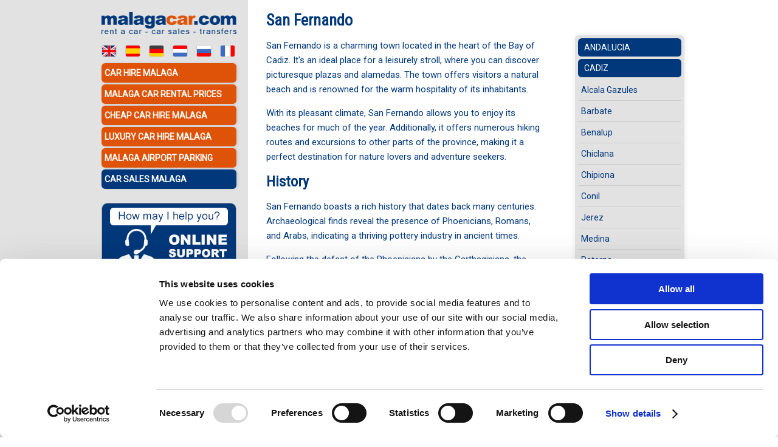

--- FILE ---
content_type: text/html; charset=UTF-8
request_url: https://www.malagacar.com/information/cadiz/san_fernando.htm
body_size: 6718
content:
<!DOCTYPE html>
<html lang="en"><!-- InstanceBegin template="/Templates/en.dwt" codeOutsideHTMLIsLocked="false" -->
<head>
<!-- InstanceBeginEditable name="doctitle" -->
<title>Discover San Fernando, Cadiz: Your Complete Guide</title>
<meta name="description" content="Enjoy the pleasant climate and beautiful beaches of San Fernando, Cadiz. Find out more about attractions and how to get there.">
<link rel="canonical" href="https://www.malagacar.com/information/cadiz/san_fernando.htm">
<link rel="alternate" hreflang="en" href="https://www.malagacar.com/information/cadiz/san_fernando.htm">
<link rel="alternate" hreflang="es" href="https://www.malagacar.com/sp/informacion/cadiz/san_fernando.htm">
<!-- InstanceEndEditable -->
<meta charset="utf-8">
<link rel="stylesheet" href="/images/stylesheet_new_2015.css">
<link rel="stylesheet" href="/css/main-1.0.css">
<link rel="stylesheet" href="/css/mobile-menus-1.0.css">
<!-- InstanceBeginEditable name="head" --><!-- InstanceEndEditable -->
<!-- Google Tag Manager -->
<script>(function(w,d,s,l,i){w[l]=w[l]||[];w[l].push({'gtm.start':
new Date().getTime(),event:'gtm.js'});var f=d.getElementsByTagName(s)[0],
j=d.createElement(s),dl=l!='dataLayer'?'&l='+l:'';j.async=true;j.src=
'https://www.googletagmanager.com/gtm.js?id='+i+dl;f.parentNode.insertBefore(j,f);
})(window,document,'script','dataLayer','GTM-MKXMP95');</script>
<!-- End Google Tag Manager -->
<script src="/js/respond.src.js"></script>
<script src="/js/jquery.tools.min.js"></script>
<meta name="viewport" content="width=device-width, initial-scale=1">
</head>
<body>
<!-- Google Tag Manager (noscript) -->
<noscript><iframe src="https://www.googletagmanager.com/ns.html?id=GTM-MKXMP95"
height="0" width="0" style="display:none;visibility:hidden"></iframe></noscript>
<!-- End Google Tag Manager (noscript) -->
<div id="menu-mobile">
	<div class="mm-container">
		<div class="mobile-menu">
			<div id="hamburger-cont" class="responsive-container">
				<img id="hamburger" src="/images/hamburger-menu-icon.png" alt="Menu">
			</div>
		</div>
		<div class="logo"><a href="/">
			<img src="/images/logo-malagacar-movil.png" alt="MalagaCar.com"></a>
		</div>
		<div id="login-container">			
			
			<div id="loginLink">
				<a href="/menu/"><img loading="auto" src="/images/login.png" alt="Log-in"></a>
			</div>
		</div>
	</div>
</div>
<div id="menu-mobile-items" class="ocultarmenu">
	<div class="menu-container">
		<a href="/" class="menu-item"><img src="/images/home-icon.png"><span>Home</span></a>
		<a href="/uk/car-hire/quote.php" class="menu-item"><img src="/images/booking-icon.png"><span>Quote</span></a>
		<a id="current-flag" class="menu-item"><img src="/images/language-icon.png"><span>Language</span></a>
				<div id="mmf-items">
					<div class="menu-container-lang">
						<a href="/"><img loading="auto" src="/images/en-btn.png" alt="En"></a>
						<a href="/sp/indexsp.html" class="flag-active"><img src="/images/es-btn.png" alt="Es"></a>
						<a href="/dk/" class="flag-active"><img loading="auto" src="/images/de-btn.png" alt="De"></a>
						<a href="/nl/" class="flag-active"><img loading="auto" src="/images/nl-btn.png" alt="Nl"></a>
						<a href="/ru/" class="flag-active"><img loading="auto" src="/images/ru-btn.png" alt="Русский"></a>
						<a href="/fr/" class="flag-active"><img loading="auto" src="/images/fr-btn.png" alt="Fr"></a>
					</div>
				</div>
		<a href="/uk/contact-car-hire-malaga-uk.html" class="menu-item"><img loading="auto" src="/images/online-support-icon.png"><span>Online<br>Support</span></a>
		<!--<a href="https://api.whatsapp.com/send?phone=34952176225" class="menu-item whatsapp" target="_blank"><img src="/images/whatsapp-green-icon.png"><span>WhatsApp</span></a>-->
		<a href="/information/malaga-airport-parking.html" class="menu-item"><img loading="auto" src="/images/parking-icon.png"><span>Parking</span></a>
		<a href="https://www.malagacarocasion.com/" target="_blank" rel="sponsored" class="menu-item"><img loading="auto" src="/images/ocasion-icon.png"><span>Car Sales</span></a>
	</div>
</div><div id="cajaprincipal">
  <div id="cuerpo"><br>
		<div id="left_col">
					<!-- InstanceBeginEditable name="body" -->
             <h1>San Fernando</h1>
<p>San Fernando is a charming town located in the heart of the Bay of Cadiz. It's an ideal place for a leisurely stroll, where you can discover picturesque plazas and alamedas. The town offers visitors a natural beach and is renowned for the warm hospitality of its inhabitants.</p>
<p>With its pleasant climate, San Fernando allows you to enjoy its beaches for much of the year. Additionally, it offers numerous hiking routes and excursions to other parts of the province, making it a perfect destination for nature lovers and adventure seekers.</p>

<h2>History</h2>
<p>San Fernando boasts a rich history that dates back many centuries. Archaeological finds reveal the presence of Phoenicians, Romans, and Arabs, indicating a thriving pottery industry in ancient times.</p>
<p>Following the defeat of the Phoenicians by the Carthaginians, the town saw the arrival of the Romans, followed by barbarian invasions, and later, the Muslims and Christians. The Christians conquered the Bay of Cadiz and San Fernando in the mid-13th century.</p>
<p>One of San Fernando's most notable historical achievements is being the birthplace of the world's first submarine, created by Isaac Peral. This innovative invention marked a significant milestone in naval history.</p>
<p>Today, San Fernando is a modern town with many monuments and historical sites to visit. From its ancient roots to its contemporary charm, San Fernando offers a fascinating journey through time for all who visit.</p>

         <h2>Things to Do</h2>

<p>Very close to San Fernando, on the island of Sancti Petri, the Phoenicians built a temple after its colonization. According to legend, it was constructed on top of holy relics and the remains of the hero Hercules. In this temple, Julius Caesar dreamt of dominating the known world, and it was also the place from where Hannibal set out to conquer Rome.</p>
<p>The Arabs destroyed the temple in their pursuit of the fantastic treasures spoken of in legends but found nothing. Later, Christians built the Sancti Petri Castle in 1717 to control the entry of ships, and you can visit it today.</p>

<ul>
  <li><strong>Phoenician Kilns</strong>: Of Phoenician and Carthaginian origin, these ovens were used to make pottery works and date back to the third century BC. (<a href="https://maps.app.goo.gl/Q2BdAgsnykDL3J5A8" target="_blank" rel="noopener">map</a>)</li>
  <li><strong>Zuazo Bridge</strong>: Originally of Roman origin, the present structure dates from the late Middle Ages. (<a href="https://maps.app.goo.gl/2atJq2VHJkUt5GXj7" target="_blank" rel="noopener">map</a>)</li>
  <li><strong>Municipal Historical Museum</strong>: This museum displays artifacts found in San Fernando that tell the history of the place. (<a href="https://maps.app.goo.gl/Uu2GiHyZvWu3u2ok9" target="_blank" rel="noopener">map</a>)</li>
  <li><strong>Naval Museum</strong>: Showcasing remains, models, and other objects from the old Spanish navy. (<a href="https://maps.app.goo.gl/m1KeoZ3dEXye3icz5" target="_blank" rel="noopener">map</a>)</li>
</ul>
<h3>Natural Environment</h3>

<p>San Fernando is blessed with a rich natural environment that offers a variety of outdoor activities and scenic landscapes. Here are some of the key natural attractions you can explore:</p>

<ul>
  <li><strong>Bahía de Cádiz Natural Park</strong>: This extensive natural park is one of the main wetlands in southern Europe. It features a labyrinth of dunes, tributaries, marshes, and beaches, making it a haven for birdwatchers and nature enthusiasts. The park is home to a diverse ecosystem and offers several trails for hiking and birdwatching. (<a href="https://maps.app.goo.gl/YLuAz71RvqfDxJZ1A" target="_blank" rel="noopener">map</a>)</li>
  <li><strong>Salt Marshes</strong>: The salt marshes are a defining feature of San Fernando's landscape. These wetlands are crucial for the conservation of numerous species of water birds and offer a unique opportunity to observe the natural beauty of the area. The salt marshes have been a symbol of the local way of life for centuries. (<a href="https://maps.app.goo.gl/tXGqW5HtnMBDboJp8" target="_blank" rel="noopener">map</a>)</li>
  <li><strong>Velo Trail</strong>: Part of the Eurovelo 8 route, this pedestrian and cyclist path connects San Fernando with Chiclana de la Frontera. The trail runs through the heart of the Bahía de Cádiz Natural Park, offering stunning views of the marshes and estuaries. It's an ideal route for both walking and cycling enthusiasts. (<a href="https://maps.app.goo.gl/fuzSaSYDhh3YxsjL6" target="_blank" rel="noopener">map</a>)</li>
  <li><strong>Carrascón Trail</strong>: This scenic trail runs along the Caño del Carrascón and connects the Zaporito area with the Gallineras marina. The path is perfect for birdwatching, as it passes through several disused salt pans where you can spot a variety of bird species. The trail also features rest areas and exercise spots. (<a href="https://maps.app.goo.gl/43vknmRqMyvmJ8gu8" target="_blank" rel="noopener">map</a>)</li>
  <li><strong>Camposoto Beach</strong>: This natural beach stretches for almost 3 kilometres and is a popular spot for both locals and tourists. It offers beautiful views and a relaxing atmosphere, making it perfect for a day out in nature. (<a href="https://maps.app.goo.gl/zjq4VStnrD4zWHsq6" target="_blank" rel="noopener">map</a>)</li>
</ul>




           <h3>Culture, Festivals, and Gastronomy in San Fernando</h3>

<p>Depending on the date you choose to visit this charming town in Cadiz, you'll find a variety of typical celebrations that might pique your interest.</p>

<p><strong>Night of San Juan</strong><br>
This celebration marks the arrival of summer and is held in the Caseria de Ossio neighbourhood. The event features small stalls and booths, creating a festive atmosphere where locals and visitors alike can enjoy the festivities.</p>

<p><strong>Celebration of Tosantos</strong><br>
Held on the last Friday of October, this unique festival takes place in the food market. During Tosantos, traders adorn their stalls with creative and humorous displays, making it a delightful experience for all who attend.</p>

<p>San Fernando is also known for its delicious local cuisine. Among the typical dishes, you can find specialties such as:</p>

<ul>
  <li><strong>Bienmesabe</strong>: A marinated and fried fish dish that is a local favourite.</li>
  <li><strong>Shrimp Fritters</strong>: Crispy and savoury fritters made with fresh shrimp, perfect as a tapa.</li>
  <li><strong>Noodles with Mackerel</strong>: A comforting dish featuring noodles and mackerel, cooked in a flavourful broth.</li>
  <li><strong>Salted Dorada Fish</strong>: A traditional dish where the fish is salted and cooked to perfection, offering a unique taste of the region.</li>
</ul>

<p>Whether you're exploring the vibrant festivals or indulging in the local gastronomy, San Fernando offers a rich cultural experience that will leave a lasting impression.</p>

         <h2>How to Get to San Fernando</h2>

<p>To get to San Fernando from Malaga, you have several options. One scenic route is driving along the coast of Cadiz, passing through Tarifa and Algeciras. Alternatively, you can take the shorter route across the Natural Park of Alcornocales, or you can choose to border the park to the north.</p>

<p>If you need a car with GPS for your journey, check our <a href="/uk/car-hire/quote.php">car hire prices in Malaga</a>. Alternatively, you can consult the <a href="/information/malaga-airport-transfers.html">prices for a taxi to San Fernando</a> on our website.</p>

<p>In the map below, you will see the chosen route in detail:</p>


<iframe src="https://www.google.com/maps/embed?pb=!1m28!1m12!1m3!1d820826.5950209372!2d-5.887029507577085!3d36.52145585259439!2m3!1f0!2f0!3f0!3m2!1i1024!2i768!4f13.1!4m13!3e0!4m5!1s0xd72fa211a9c47d1%3A0x5b9e91eee3e04b3a!2sMalagaCar.com%20%7C%20Car%20Hire%20Malaga%20Airport%2C%20Avenida%20del%20Comandante%20Garc%C3%ADa%20Morato%2C%20M%C3%A1laga!3m2!1d36.673198!2d-4.482913!4m5!1s0xd0dcd24afe80747%3A0xeaa0fa57425c3a0a!2sSan%20Fernando!3m2!1d36.471864599999996!2d-6.1965948!5e0!3m2!1ses!2ses!4v1663844016012!5m2!1ses!2ses" width="600" height="450" style="border:0;" allowfullscreen="" loading="lazy" referrerpolicy="no-referrer-when-downgrade"></iframe>
                  <!-- InstanceEndEditable -->
		</div>
		<div id="right_col">
			<!-- InstanceBeginEditable name="menu" --><!-- #BeginLibraryItem "/Library/cadiz_en.lbi" --><ul class="side">
	<li class="main"><a href="/andalucia.html" class="navlink">Andalucia</a></li>
	<li class="main"><a href="/information/cadiz/" class="navlink">Cadiz</a></li>
					<li><a href="/information/cadiz/alcala_de_los_gazules.htm" class="navlink">Alcala Gazules</a></li>
					<li><a href="/information/cadiz/barbate.htm" class="navlink">Barbate</a></li>
					<li><a href="/information/cadiz/benalup-casas_viejas.htm" class="navlink">Benalup</a></li>
					<li><a href="/information/cadiz/chiclana_de_la_frontera.htm" class="navlink">Chiclana</a></li>
					<li><a href="/information/cadiz/chipiona.htm" class="navlink">Chipiona</a></li>
					<li><a href="/information/cadiz/conil_de_la_frontera.htm" class="navlink">Conil</a></li> 
					<li><a href="/information/cadiz/jerez_de_la_frontera.htm" class="navlink">Jerez</a></li>
					<li><a href="/information/cadiz/medina_sidonia.htm" class="navlink">Medina</a></li>
					<li><a href="/information/cadiz/paterna_de_rivera.htm" class="navlink">Paterna</a></li>
					<li><a href="/information/cadiz/puerto_real.htm" class="navlink">Puerto Real</a></li>
					<li><a href="/information/cadiz/puerto_de_santa_maria.htm" class="navlink">Puerto de Santa Maria</a></li>
					<li><a href="/information/cadiz/rota.htm" class="navlink">Rota</a></li>
					<li><a href="/information/cadiz/san_fernando.htm" class="navlink">San Fernando</a></li>
					<li><a href="/information/cadiz/sanlucar_de_barrameda.htm" class="navlink">Sanlucar</a></li>
					<li><a href="/information/cadiz/san_roque.htm" class="navlink">San Roque</a></li>
					<li><a href="/information/cadiz/tarifa.htm" class="navlink">Tarifa</a></li>
					<li><a href="/information/cadiz/ubrique.htm" class="navlink">Ubrique</a></li>
					<li><a href="/information/cadiz/vejer_de_la_frontera.htm" class="navlink">Vejer</a></li>
			<li><strong><br /> 
				May be of interest:</strong></li>
			<li class="main"><a href="/information/cadiz/jerez_airport.asp" class="navlink">Jerez Airport</a></li>
			<li class="main"><a href="/information/cadiz/campo_de_gibraltar.htm" class="navlink">Campo de Gibraltar</a></li>
			<li class="main"><a href="/information/cadiz/cadiz_city.htm" class="navlink">Cadiz city</a></li>
			<li class="main"><a href="/information/cadiz/cadiz_greenway_route.asp" class="navlink">Green Ways</a></li>
			<li class="main"><a href="/information/cadiz/white_villages.htm" class="navlink">White Villages</a></li>
			<li class="main"><a href="/information/cadiz/costa_ballena.asp" class="navlink">Costa Ballena</a></li>
			<li class="main"><a href="/information/cadiz/costa_de_la_luz.htm" class="navlink">Costa de la Luz</a></li>	
</ul>
<!-- #EndLibraryItem --><!-- InstanceEndEditable -->
	  </div>
	  <br clear="all">
	  <div class="topguiabottom">
		  <!-- InstanceBeginEditable name="linkback" -->back to: <a href="/">car hire malaga</a><!-- InstanceEndEditable -->
	  </div>
	  <br clear="all">
		<p class="guideheader"><a href="/nl/informatie/malaga/">M&aacute;laga</a></p>
		<ul class="ulguia">
			<li><a href="/information/malaga_airport_information.html" class="navlink">Malaga Airport</a></li>
			<li><a href="/car-hire/malaga-port.php" class="navlink">Malaga Port</a></li>
			<li><a href="/car-hire/malaga-train-station.php" class="navlink">Train station</a></li>
			<li><a href="/information/malaga_calendar.htm" class="navlink">Calendar</a></li>
			<li><a href="/information/malaga_monuments.htm" class="navlink">Monuments</a></li>
			<li><a href="/information/malaga_beaches.htm" class="navlink">Beaches</a></li>
			<li><a href="/maps/map-of-spain.htm" class="navlink">Spain Maps</a></li>
		    <li><a href="/andalucia.html" class="navlink">Southern Spain</a></li>
			<li><a href="/information/andalusia/andalucia_airports.asp" class="navlink">Airports in Spain</a></li>
		</ul>
	<br class="clearall">
<div class="social"><div class="social-header">Follow us on:</div><span class="social-facebook" onClick="window.open('https://www.facebook.com/malagacar');"></span> <span class="social-instagram" onClick="window.open('https://www.instagram.com/malagacar/');"></span> <span class="social-twitter" onClick="window.open('https://x.com/MalagaCarCom');"></span> <span class="social-youtube" onClick="window.open('https://www.youtube.com/channel/UCtWm_xvIRcRM6qcJ2-EDcFw');"></span> <span class="social-blog" onClick="window.open('/blog/');"></span></div>
<div class="linksabajo"><a href="/mapsite.htm">Site map</a> | <span class="replacelink" onClick="location.href='/legal-advisory.html'; return false;">Legal warning</span> | <span class="replacelink" onClick="location.href='/privacy.html'; return false;">Privacy policy</span> | <span class="replacelink" onClick="location.href='/cookies.html'; return false;">Cookies</span> | <span class="replacelink" onClick="location.href='/affiliates.php'; return false;">Affiliate Program</span> | <span class="replacelink" onClick="location.href='/uk/work-with-us.php'; return false;">Work with us</span><br>Address: Avenida del Comandante Garc&iacute;a Morato, 34, 29004 M&aacute;laga, Spain.<br><!--Tel: +34 952 17 60 30. Email: info@malagacar.com.<br>-->All content &copy; 2026 malagacar.com - Bardon y Rufo 67 S.L.</div>	</div>
	<div id="botonera">
	<a href="/"><img class="logo-malagacar" src="/images/logo_malagacar.png" alt="MalagaCar.com"></a><br>
	<a href="/" title="Car hire Malaga" class="flag flag-first"><img src="/images/en-btn.png" alt="English"></a><a href="/sp/indexsp.html" title="Alquiler de coches en Malaga" class="flag"><img src="/images/es-btn.png" alt="Español"></a><a href="/dk/" title="Autovermietung Malaga Flughafen" class="flag"><img src="/images/de-btn.png" alt="Deutsch"></a><a href="/nl/" title="Malaga Car autoverhuur" class="flag"><img src="/images/nl-btn.png" alt="Nederlands"></a><a href="/ru/" title="Аренда машин Малага" class="flag"><img src="/images/ru-btn.png" alt="Русский"></a><a href="/fr/" title="Malaga Location de voitures" class="flag"><img src="/images/fr-btn.png" alt="Français"></a>
	<div class="menu">
		<ul class="commonsprite-menu_mid">
			<li class="commonsprite-menu_top"><a href="/">Car hire Malaga</a></li>
			<li><a href="/uk/car/car-hire-malaga-airport-rates.html">Malaga car rental prices</a></li>
			<li><a href="/uk/car-hire/quote.php">Cheap car hire Malaga</a></li>
			<li><a href="/uk/lux/luxury-car-rental-malaga-uk.html">Luxury car hire Malaga</a></li>
			<li><a href="/information/malaga-airport-parking.html">Malaga Airport Parking</a></li>
			<li class="commonsprite-menu_bot"><a href="https://www.malagacarocasion.com/" target="_blank" rel="sponsored">Car sales Malaga</a></li>
		</ul>
	</div>
	<div class="help"><a href="/uk/contact-car-hire-malaga-uk.html"><img loading="auto" src="/images/online-support-en.png" alt="Online Support"></a></div>
	<!--<div class="help"><a href="https://api.whatsapp.com/send?phone=34952176225" target="_blank" rel="nofollow"><img src="/images/whatsapp-en.gif" alt="Help and Support"></a></div>
	<div class="help"><img src="/images/help-en.gif" alt="Help and Support"></div>-->
	<div class="help"><img loading="auto" src="/images/247.gif" alt="24 hour services"></div>
	<!--<div class="help"><a href="https://www.malagacar.com/blog/news/electric-scooters-hire-malaga/"><img loading="auto" src="/images/electricscooter-en.jpg" alt="Add an Electric Scooter to your Booking!"></a></div>-->
	<p class="credint-cards"><strong>Credit cards accepted</strong><br><br><span class="commonsprite-cc_4b"></span> <span class="commonsprite-cc_visa"></span> <span class="commonsprite-cc_mastercard"></span></p>
</div>	</div>
<script src="/js/jquery-ui.min.js"></script>
<script src="/js/menu-mobile-1.0.js"></script>
</body>
<!-- InstanceEnd --></html>

--- FILE ---
content_type: text/css
request_url: https://www.malagacar.com/images/stylesheet_new_2015.css
body_size: 6761
content:
@import url('https://fonts.googleapis.com/css?family=Roboto|Roboto+Condensed&display=swap');

body {
	/*margin: 0;*/
	color: #00387b;
	/*background-color: #FFF;*/
	font-family: 'Roboto', sans-serif;
	/*background: url(/images/backnew_malaga1px.jpg) left repeat-y;*/
    font-size: 15px;
}
#cajaprincipal {
	/*width: 700px;*/
	text-align: left;
	height: 100%;
	min-height: 100%;
	
	/*diseño centrado 2021*/
	margin-top: 0;
}
#botonera {
	/*diseño centrado 2021*/
	/*position: absolute;*/
	top: 0px;
	left: 5px;
	width: 256px;
	padding-top: 20px;
	overflow: hidden;
	background: transparent;
}
.logo-malagacar {
	margin-left: 12px;
	/*margin-bottom: 20px;*/
	border: 0px;
	display: block;
	max-width: 222px;
}
#cuerpo {
	background: #FFF;
	/*position: absolute;*/
	top: 0px;
	left: 256px;
	padding-left: 15px;
	width: 700px;
	overflow: visible;
	text-align: center;
	
	/*diseño centrado 2021*/
	float: right;
}
#miniguia {
	width: 100%;
}
#miniguia h4, #miniguia h5 {
	text-align: left;
	margin: 10px 0 0 0;
	color: #00387b;
	font-size: 14px;
}
#miniguia h4 {
	color: #00387b;
	font-size: 14px;
}
#miniguia p {
	margin: 0 0 15px 0;
}
ul {
	color: #00387b;
	text-align: left;
}
ul.ulguia {
	width: 100%;
	display: block;
	margin: 0 0 20px;
	padding: 0;
	text-align: left;
	clear: both;
	float: left;
}
ul.ulguia li {
	width: 32.5%;
	/*margin: 2px;*/
	display: block;
	float: left;
	text-align: left;
	list-style: none;
	list-style-type: none;
	list-style-image: none;
	padding-bottom: 5px;
	text-transform: uppercase
}
ul.side {
	margin-top: 40px;
	background: #E2E2E2;
	padding: 5px;
	-webkit-box-shadow: 0 0 10px #eaeaea;
	-moz-box-shadow: 0 0 10px #eaeaea;
	box-shadow: 0 0 10px #eaeaea;
	border-radius: 6px;
}
ul.side ul {
	padding: 0 0 0 10px;
}
ul.side li {
	text-align: left;
	list-style: none;
	list-style-type: none;
	list-style-image: none;
	line-height: 14px;
	/*padding: 10px 5px;*/
    padding: 0 5px;
	border-bottom: 1px solid #ccc;
}
ul.side li strong {
	text-transform: uppercase;
    margin: 10px 0;
    display: block;
}
ul.side li:last-child {
	border-bottom: none;
}
ul.side li:hover {
	background: #F5F5F5;
}
ul.side li a {
	color: #00387b;
	text-decoration: none;
	/*font-weight: bold;*/
	font-size: 14px;
    display: inline-block;
    width: 100%;
    padding: 10px 0;
}
ul.side li a:hover {
	text-decoration: underline;
}
ul.side li.main {
	margin-top: 0;
	padding: 0 10px;
	background: #00387b;
	text-transform: uppercase;
	margin-bottom: 3px;
	border-radius: 6px;
}
ul.side li.main a {
	color: #fff;
    padding: 8px 0;
}
ul.side li.main a:hover {
	color: #fff;
}
h1, h2, h3, h4, h5, h6 {
	margin-top: 0em;
	margin-bottom: 0em;
}
h1 {
	font-size: 12px;
}
h4 {
	font-size: 18px;
	color: #F00;
}
h3.guideheader, h4.guideheader {
	background-color: #00387b;
	color: #fff;
	font-size: 13px;
	font-weight: bold;
	text-align: center;
	display: block;
	width: 100%;
	clear: both;
	padding: 5px 0;
	margin:20px 0 10px;
}
h3.widget-title {
	text-transform: uppercase;
	padding-bottom: 10px;
}
h4.guideheader a {
	color: #fff;
}
.guideheader {
    text-align: center;
    background: #00387b;
    padding: 6px 0;
    border-radius: 6px;
    box-shadow: 0 0 10px #999;
	float: left;
	clear: both;
}
.guideheader a {
	text-decoration: none;
	display: inline-block;
}
.guideheader, .guideheader a {
	color: #ffffff;
	font-weight: bold;
	text-transform: uppercase;
	width: 100%
}
p {
	margin-top: 1em;
	margin-bottom: 1em;
	/*margin-right: 5px;
	margin-left: 2px;*/
	color: #00387b;
	text-align: left;
	line-height: 1.6;
}
p.inline {
	text-indent: 0%;
	margin-top: 0em;
	margin-bottom: 0em;
	margin-right: 2px;
	/*font-size: 14px;*/
}
img {
	margin: 0px;
	max-width:100%;
	height:auto;
}
.flag img {
	vertical-align: middle;
	width: 25px;
	height: auto;
	border: 1px solid #cccccc;
	box-sizing: border-box;
	border-radius: 3px;
}
.flag, a.flag:hover {
	margin-left: 14px;
}
.flag-first, a.flag-first:hover {
	margin-left: 12px;
}
span.light {
	font-weight: 100;
}
span.phonehome {
	font-size: 20px;
}
span.redtext {
	color: #F00;
}
span.telfax {
	font-size: 16px;
	font-weight: bold;
}
span.mailaddress {
	font-size: 13px;
}
span.guiaseccion {
	margin: 5px 0px;
	color: #00387b;
	font-weight: bold;
	font-size: 12px;
}
#left_col {
	width: 480px;
	padding-right: 10px;
	float: left;
}
#left_col img[align="right"] {
	margin: 16px 0 6px 6px;
}
#left_col img[align="left"] {
	margin: 16px 6px 6px 0;
}
#left_col p img[align="right"], #left_col p img[align="left"] {
	margin-top: 0;
}
#right_col {
	width: 180px;
	float: right;
}
#cuerpo h1, #cuerpo h2, #cuerpo h3, #cuerpo h4, #cuerpo h5 {
	text-align: left;
	color: #00387b;
  font-family: 'Roboto Condensed', sans-serif;
}
#cuerpo h1 {
	font-size: 26px;
}
#cuerpo h2 {
	font-size: 24px;
}
#cuerpo h3 {
	font-size: 20px;
}
#cuerpo h4 {
	font-size: 18px;
}
#cuerpo h5 {
	font-size: 16px;
}
#guidebig {
	border: #336699 1px solid;
	width: 670px;
}
td.topguialeft {
	width: 490px;
	text-align: left;
	vertical-align: top;
	padding: 3px;
}
td.topguiaright {
	width: 160px;
	text-align: left;
	vertical-align: top;
}
td.topguiabottom {
	width: 490px;
	text-align: left;
	vertical-align: top;
	padding: 5px 3px;
	font-family: Verdana, Geneva, sans-serif;
	font-size: 12px;
}
td.topguiabottom a {
	font-weight: bold;
	color: #F00;
}
td.maptop {
	width: 100%;
	text-align: left;
	vertical-align: top;
	padding: 3px;
}
div.linksabajo {
	font-size: 12px;
	display: block;
	width: 100%;
	clear: both;
	text-align: center;
	margin: 20px 0 60px;
}
div.filahome {
	width: 100%;
	display: block;
	clear: both;
}
div.filahome p {
	width: 30%;
	float: left;
	margin: 0 3px 15px 0;
}
div.filahome h3 {
	font-size: 14px;
	margin: 20px 0px 0 0px;
	text-align: left;
}
div.filahome div {
	float: left;
	width: 32%;
	margin: 0 5px 0 0;
	padding: 0 0 5px 0;
	text-align: left;
}
div.filahome div p {
	width: 100%;
	float: none;
}
div.filahome p.fullwidth {
	width: 100%;
	padding-top: 10px;
}
div.filahome p.teams {
	float: left;
	width: 11%;
	text-align: center;
	display: block;
}
div.filahome img.teams {
	float: left;
	display: block;
	padding: 10px 0;
}
.fleft {
	float: left;
	margin-right:15px;
}
.fright {
	float: right;
	margin-left:15px;
}
.clearall {
	clear: both;
}
.nomargin {
	margin: 0px;
}
.videocontainer {
    position: relative;
    width: 100%;
    height: 0;
    padding-bottom: 56.25%;
}
.yt_video {
    position: absolute;
    top: 0;
    left: 0;
    width: 100%;
    height: 100%;
}
a.navlink {
	font-size: 14px;
}
a, a b {
	color: #de5307;
	margin: 0px;
}
a:active {
	color: red;
	margin: 0px;
}
a:hover {
	color: red;
	margin: 0px;
}
a.index {
	text-decoration: none;
	font-size: 13px;
	color: #FFF;
	font-weight: bold;
}
a.index:hover {
	text-decoration: none;
	color: white;
	margin: 0px;
}
div.social-header {
	font-size: 18px;
	font-style: italic;
	text-align: center;
	margin-bottom: 10px;
}
b {
	color: #00387b;
	font-weight: bold;
}
hr {
	color: #00387b;
}
.menu-city {
	width: 125px;
}
.menu-city a {
	text-decoration: none;
}
.menu-city a:hover {
	color: #03F;
	text-decoration: underline;
}
.menu-city ul {
	margin-left: 0px;
	padding-left: 3px;
}
.menu-city ul li {
	list-style: none;
	margin-top: 5px;
}
.menu-city ul li:hover {
	background: #DBDBDB;
	color: #FFF;
}
.menu {
	margin-left: 12px;
	width: 222px;
	text-align: center;
	font-weight: bold;
}
.menu ul {
	margin-left: 0px;
	padding: 10px 0 20px 0;
}
.menu ul li a {
	color: #FFF;
	/*line-height: 33px;*/
	text-decoration: none;
	font-size: 14px;
	display: inline-block;
	padding: 8px 0 8px 5px;
	width: 100%;
	/*max-width: 216px;*/
	box-sizing: border-box;
}
.menu ul li a:hover {
	color: #FFF;
}
.menu li.sales {
	width: 100%;
	height: 100%;
	background: #D67305;
}
.menu li.index a {
	width: 100%;
	height: 100%;
	color: #F90;
	font-size: 16px;
}
.menu ul li a.sm_es{
	font-size: 14px;
}
.loginuk {
	margin: 0 0 13px 12px;
	background: url(customer.gif) no-repeat;
	width: 212px;
	height: 107px;
	padding: 5px;
	border: 0;
}
#login p {
	font-size: 13px;
	color: #242424;
	font-weight: normal;
	margin-top: 0;
	padding-top: 0;
	margin-bottom: 5px;
	line-height: 19px;
	width: 800px;
	overflow: hidden;
}
#login label {
	font-size: 12px;
	color: #242424;
	width: 70px;
	text-align: right;
	display: inline-block;
	line-height: 25px;
}
#login input {
	width: 103px;
}
#login input.button {
	width: 150px;
}
#login a.lost {
	font-size: 10px;
	color: #00387b;
}
#login .menubuttons {
	margin-top: 40px;
}
/* watermark */
div.watermark {
	background: #fefefe;
	border: solid 1px black;
	float: left;
	position: relative;
}
.topright .text {
	right: 0;
}
.bottomleft .text {
	bottom: 0;
}
.bottomright .text {
	right: 0;
	bottom: 0;
}
div.watermark img {
	display: block;
}
/* replace legal warning */
.replacelink, .replacelink:hover {
	cursor: pointer;
	color: #de5307;
	margin: 0px;
	text-decoration: underline;
}
/* replace lateral */
.replacelinklat, .replacelinklat:hover {
	cursor: pointer;
	margin: 0px;
	text-decoration: underline;
	font-weight: normal;
	color: white;
	font-size: 13px;
}
/* sprites */
#miniguia span {
	background-image: url(sprite-iconos.png);
	background-repeat: no-repeat;
	display: block;
	float: left;
	margin-right: 2px;
	margin-bottom: -1px;
}
.sprite-accommodationhome {
	background-position: 0 0;
	width: 16px;
	height: 16px;
}
.sprite-airportshome {
	background-position: 0 -66px;
	width: 16px;
	height: 16px;
}
.sprite-bloghome {
	background-position: 0 -132px;
	width: 16px;
	height: 16px;
}
.sprite-foresthome {
	background-position: 0 -198px;
	width: 16px;
	height: 16px;
}
.sprite-golfhome {
	background-position: 0 -264px;
	width: 16px;
	height: 16px;
}
.sprite-mapahome {
	background-position: 0 -330px;
	width: 16px;
	height: 16px;
}
.sprite-planehome {
	background-position: 0 -396px;
	width: 16px;
	height: 16px;
}
.sprite-restaurantshome {
	background-position: 0 -462px;
	width: 16px;
	height: 16px;
}
.sprite-tipshome {
	background-position: 0 -528px;
	width: 16px;
	height: 16px;
}
.sprite-townshome {
	background-position: 0 -594px;
	width: 16px;
	height: 16px;
}
.sprite-traffichome {
	background-position: 0 -660px;
	width: 16px;
	height: 16px;
}
.sprite-travelhome {
	background-position: 0 -726px;
	width: 16px;
	height: 16px;
}
.sprite-weatherhome {
	background-position: 0 -792px;
	width: 16px;
	height: 16px;
}
.social span {
	background-image: url(social-sprite.png);
	background-repeat: no-repeat;
	display: inline-block;
	margin-left: 5px;
}
.social span:hover {
	margin-left: 5px;
	display: inline-block;
	cursor: pointer;
}
.social-blog {
	background-position: 0 0;
	width: 25px;
	height: 25px;
	margin-right: 5px;
}
.social-facebook {
	background-position: 0 -75px;
	width: 25px;
	height: 25px;
}
.social-googleplus {
	background-position: 0 -300px;
	width: 25px;
	height: 25px;
}
.social-youtube {
	background-position: 0 -375px;
	width: 25px;
	height: 25px;
}
.social-flickr {
	background-position: 0 -150px;
	width: 25px;
	height: 25px;
}
.social-twitter {
	background-position: 0 -225px;
	width: 25px;
	height: 25px;
}
.social-instagram {
	background-position: 0 -450px;
	width: 25px;
	height: 25px;
}
.fblike {
	border: none;
	overflow: hidden;
	width: 80px;
	height: 25px;
}
.commonsprite-cc_4b, .commonsprite-cc_mastercard, .commonsprite-cc_visa, .commonsprite-eco-friendly, .commonsprite-info, .commonsprite-quote_button {
	background-image: url(common-sprite.gif);
	background-repeat: no-repeat;
	display: block;
	border: none;
	outline: none;
}
.commonsprite-cc_4b {
	background-position: 0 0;
	width: 61px;
	height: 40px;
	float: left;
	margin-left: 13px;
}
.commonsprite-cc_mastercard {
	background-position: 0 -50px;
	width: 64px;
	height: 40px;
	float: left;
}
.commonsprite-cc_visa {
	background-position: 0 -100px;
	width: 62px;
	height: 40px;
	float: left;
	margin: 0 15px;
}
.commonsprite-eco-friendly {
	background-position: 0 -150px;
	width: 146px;
	height: 29px;
	float: left;
	clear: both;
	margin-right: 10px;
	cursor: pointer;
}
.commonsprite-info {
	background-position: 0 -189px;
	width: 14px;
	height: 14px;
	float: left;
	margin-right: 2px;
}
.commonsprite-menu_mid {
	padding: 0;
	margin: 0;
}
.commonsprite-menu_mid li {
	/*background-image: url(common-sprite.gif);
	background-position: 0 -259px;*/
	background: #de5307;
	width: 222px;
	/*height: 34px;
	padding-left: 5px;
	padding:8px 0 8px 5px;*/
	list-style: none;
	text-align: left;
	color: #FFF;
	font-size: 14px;
	/*line-height: 33px;*/
	text-decoration: none;
	margin-bottom: 3px;
	box-shadow: 2px 0 5px rgba(0,0,0,.1);
	border-radius: 6px;
	text-transform: uppercase;
	transition: .2s ease;
}
.commonsprite-menu_mid li:hover {
	background: #00387b;
	transition: .2s ease;
}
.commonsprite-menu_mid li.commonsprite-menu_bot {
	background-position: 0 -213px;
	width: 222px;
	/*height: 35px;*/
    background-color: #00387b;
}
.commonsprite-menu_mid li.commonsprite-menu_top {
	background-position: 0 -304px;
	width: 222px;
	/*height: 35px;*/
}
.commonsprite-quote_button {
	background-color: #06F;
	background-image: url(common-sprite.gif);
	background-position: 0 -349px;
	width: 147px;
	height: 37px;
	cursor: pointer;
	color: #FFF;
	font-size: 15px;
	padding-bottom: 5px;
	font-weight: bold;
	border: none;
	margin: 10px 0 10px 50px;
	outline: none;
}
.commonsprite-tick {
	display: block;
	float: left;
	width: 100%;
	margin: 0 0 10px 0;
	padding: 0 0 5px 0px;
}
.commonsprite-tick li {
	background-image: url(common-sprite.gif);
	background-position: 0 -396px;
	list-style: none;
	background-repeat: no-repeat;
	text-align: left;
	height: 20px;
	width: 45%;
	display: inline-block;
	padding: 0 0 15px 25px;
	float: left;
	font-size: 16px;
}
.commonsprite-tick li.redpassion {
	width: 660px;
	color: red;
	text-transform: uppercase;
	font-size: 18px;
	font-weight: bold;
}
.redpassion-alt {
	color: red;
	text-transform: uppercase;
	font-size: 15px;
	font-weight: bold;
}
/* blog */
#blog {
	font-size: 15px;
	color: #00387b;
	text-align: left;
	padding: 0 0 0 20px;
	margin: -10px 0 15px 0;
}
#blog li {
	margin: 0 0 5px 0;
}
#blog span {
	background: none;
	display: inline;
	float: none;
	margin: 0;
}

#primary ul.xoxo ul {
	padding-left: 0!important;
}
#primary ul.xoxo ul li {
	font-size: 12px;
	list-style: none;
	margin-bottom: 3px;
	border-radius: 6px;
	box-shadow: 2px 0 5px rgba(0,0,0,.1);
	padding: 0!important;
	transition: .2s ease;
}
#primary ul.xoxo ul li:hover {
	transition: .2s ease;
	background-color: #de5307;
}
#primary a {
	text-decoration: none;
	font-size: 14px;
	padding: 6px 15px;
	display: inline-block;
	width: 100%;
	max-width: 195px;
}
#primary ul.xoxo .widget_categories ul li {
	background-color: #ffffff;	
}
#primary ul.xoxo ul li,
#primary ul.xoxo .widget_categories ul li:hover {
	background-color: #00387b;
}
#primary ul.xoxo .widget_categories ul li:hover a,
#primary a {
	color:#ffffff!important;
}
#primary ul.xoxo .widget_categories ul li a {
	color: #00387b!important;
	text-transform: uppercase;
}
#primary + iframe,
#post {
	border-radius: 6px;
}
#primary ul.xoxo input[type="text"],
#post, #respond textarea, #respond input {
	box-shadow: 2px 0 5px rgba(0,0,0,.1);
	box-sizing: border-box;
}
#primary ul.xoxo input[type="submit"],
#respond .form-submit input {
	cursor: pointer;
	text-transform: uppercase;
	transition: .2s ease;
}
#primary ul.xoxo input[type="submit"]:hover,
#respond .form-submit input:hover {
	background-color: #00387b;
	color: #ffffff;
	transition: .2s ease;
}
#primary ul.xoxo input[type="text"],
#primary ul.xoxo input[type="submit"],
#respond textarea, #respond input {
	padding: 6px;
	border-radius: 6px;
	border: 1px solid #cccccc;
}
#post a, #content #post .entry-content span.more-link {
	color: #de5307!important;
}
#post a:hover, #content #post .entry-content span.more-link:hover {
	color: red!important;
}
#post {
	border: 1px solid #ddd;
	margin-bottom: 10px!important;
	padding: 20px!important;
}
#post div.entry-meta {
	margin-bottom: 10px!important;
	color: #00387b!important;
}
.home.blog #post img {
	width: 100%;
}
#site-description {
	padding-top: 10px;
}

.blog-excerpt {
	width: 100%;
	background-color: #ededed;
	margin: 0;
	border: 1px solid #00387b;
	border-radius: 6px;
	box-shadow: 2px 0 5px rgba(0,0,0,.1);
}
.blog-excerpt h3 {
	background-color: #00387b;
	color: #ffffff;
	margin: 0;
	padding: 10px 20px;
}
.blog-excerpt #blog {
	margin-top: 5px;
}



/* nuevo index */
.notabroker, .notabroker-es, .notabroker-de, .notabroker-nl, .notabroker-fr {
	/*diseño centrado 2021*/
	display: none;
	
	position: fixed;
	width: 158px;
	height: 158px;
	top: 0;
	right: 0;
	background: url(direct_hire.gif);
	z-index: 2;
}
.notabroker-es {
	background: url(direct_hire_es.gif);
}
.notabroker-de {
	background: url(direct_hire_de.gif);
}
.notabroker-nl {
	background: url(direct_hire_nl.gif);
}
.notabroker-fr {
	background: url(direct_hire_fr.gif);
}
* html .notabroker-de, .notabroker, .notabroker-es, .notabroker-nl, .notabroker-fr {
	position: absolute;
}
table img {
	display: block;
}

@media screen and (max-device-width: 700px), screen and (max-width: 700px) {
.notabroker, .notabroker-es, .notabroker-de, .notabroker-nl, .notabroker-fr {
	display: none;
}
}
.big-quote {
	float: left;
	margin-top: 10px;
	margin-bottom: 10px;
	padding-bottom: 15px;
	width: 600px;
	border: 4px solid #1b7ae6;
	border-radius: 10px;
	background: none;
	background: #e1e1e1;
}
.big-quote-l {
	width: 300px;
	margin-left: 15px;
	padding-top: 15px;
	text-align: left;
	float: left;
}
#cuerpo .big-quote-l h1 {
	font-size: 19px;
	text-transform: uppercase;
	margin-bottom: 10px;
}
.big-quote-l h1 a {
	text-decoration: none;
	color: #00387b;
}
.big-quote-l img {
	padding-left: 15px;
}
.lbl-location {
	width: 74px;
	display: inline-block;
	font-size: 16px;
	color: #242424;
	margin-bottom: 15px;
	font-weight: bold;
}
.slc-location {
	width: 185px;
	padding-left: 5px;
	font-size: 13px;
	height: 23px;
	vertical-align: top;
}
.lbl-pickup {
	width: 74px;
	display: inline-block;
	font-size: 16px;
	color: #242424;
	clear: left;
	margin-bottom: 15px;
	font-weight: bold;
}
.inp-pickup {
	width: 88px;
	text-align: center;
	font-size: 13px;
	margin: 0;
	height: 19px;
	vertical-align: top;
}
.opt-phoras {
	width: 42px;
	margin-left: 10px;
	font-size: 13px;
	height: 23px;
	text-align: center;
	vertical-align: top;
}
.opt-pminutos {
	width: 42px;
	text-align: center;
	font-size: 13px;
	height: 23px;
	vertical-align: top;
}
.lbl-dropoff {
	width: 74px;
	display: inline-block;
	font-size: 16px;
	color: #242424;
	clear: left;
	font-weight: bold;
}
.inp-ddate {
	width: 88px;
	text-align: center;
	font-size: 13px;
	margin-left: 0;
	height: 19px;
	vertical-align: top;
}
.slc-dhoras {
	width: 42px;
	text-align: center;
	margin-left: 10px;
	font-size: 13px;
	height: 23px;
	vertical-align: top;
}
.slc-dminutos {
	width: 42px;
	text-align: center;
	font-size: 13px;
	height: 23px;
	vertical-align: top;
}
.lbl-voucher {
	width: 74px;
	display: inline-block;
	font-size: 16px;
	color: #242424;
	clear: left;
	font-weight: bold;
}
.inp-voucher {
	width: 185px;
	padding-left: 0 0 0 5px;
	font-size: 13px;
	height: 18px;
	vertical-align: top;
	color: #626262;
	text-align: center;
}
.btn-quote {
	background: url(quote_button.gif) no-repeat;
	cursor: pointer;
	width: 147px;
	height: 37px;
	color: #FFF;
	font-size: 15px;
	padding-bottom: 5px;
	font-weight: bold;
	border: none;
	margin: 10px 0 10px 50px;
	outline: none;
}
.big-quote-r {
	width: 250px;
	padding-top: 15px;
	text-align: left;
	float: left;
}
.big-quote-r h2 {
	font-size: 19px;
	text-transform: uppercase;
	margin-bottom: 15px;
}
.big-quote-r b {
	font-size: 19px;
	text-transform: uppercase;
	margin-bottom: 15px;
	display: block;
}
.bg-quote-age {
	background: url(quote-bg.gif) no-repeat;
	width: 669px;
	height: 295px;
	margin-top: 10px;
}
.chev {
	margin-top: 120px;
}
.allincluded {
	float: left;
	width: 100%;
	clear: both;
	padding-top: 10px;
	text-align: left;
}
.allincluded h2 {
	text-align: left;
	margin-bottom: 6px;
	padding-bottom: 0;
}
.allincluded b {
	font-size: 23px;
	text-align: left;
	margin-bottom: 6px;
	padding-bottom: 0;
	display: block;
}
.price-guarantee {
	float: left;
	color: #F00;
	width: 260px;
	font-weight: bold;
	font-size: 20px;
	margin: 0;
}
.carhiremalaga-prices {
	float: left;
	padding: 10px 0 0 40px;
	color: #F00;
	font-weight: bold;
	font-size: 24px;
}
.bestprices {
	color: #F00;
	font-weight: bold;
	font-size: 20px;
	margin: 0;
	float: left;
}
.ecofriendly {
	text-align: left;
	float: left;
	margin-top: 6px;
}
.homehr {
	border: 2px solid #2b5496;
	clear: both;
}
/* quote.php */
.quote-mini {
	background: #E1E1E1;
	border:3px solid #1B7AE6;
	border-radius:10px;
	width: 669px;
	margin-top: 10px;
}
.quote-mini-l {
	width: 300px;
	margin-left: 25px;
	padding-top: 15px;
	text-align: left;
	float: left;
}
.quote-mini-l h1 {
	font-size: 19px;
	text-transform: uppercase;
	margin-bottom: 15px;
}
.quote-mini-l h2 {
	font-size: 19px;
	text-align: left;
	text-transform: uppercase;
	margin-bottom: 5px;
}
.quote-mini-r {
	width: 280px;
	padding-top: 15px;
	text-align: left;
	float: left;
}
.quote-mini-r h2 {
	font-size: 19px;
	text-align: center;
	text-transform: uppercase;
	margin-bottom: 5px;
}
.quote-mini-r b {
	font-size: 19px;
	text-transform: uppercase;
	margin-bottom: 15px;
	display: block;
}
.quote-mini-r ul li {
	padding-bottom: 5px;
	font-size: 16px;
}
.zontu-quote {
	float: right;
	width: 120px;
}
.zontu-quote p, .text-center {
	text-align: center;
}
.zontu-text {
	clear: right;
}
.zontu-text span {
	font-size: 14px;
}
.zontu-text span em {
	font-weight: bold;
}
.longt-text {
	width: 732px;
}
.longt-text p {
	font-size: 16px;
	color: #00387b;
	margin-bottom: 7px;
}
.longt-text p span {
	color: red;
	font-weight: bold;
}
.longt-text p span em {
}
.legend {
	width: 670px;
	height: 90px;
	float: left;
	display: block;
	padding: 0;
	margin: 0;
	clear: right;
	font-size: 12px;
	color: #00387b;
	list-style: none;
	text-align: left;
}
.legend img {
	border: 0;
}
.legend a {
	color: #390;
}
.legend li {
	float: left;
	display: block;
	width: 22%;
	margin-right: 75px;
	height: 20px;
}
.legend .liheader {
	font-weight: bold;
	width: 100%;
	clear: right;
}
.legend .eco {
	width: 50%;
}
.adv-error {
	border-radius: 4px;
	border: solid 1px #cd0a0a;
	background: #fff;
	width: 598px;
	padding: 10px 0;
}
.adv-info {
	border-radius: 4px;
	border: solid 1px #1878e9;
	background: #fff;
	width: 598px;
	padding: 10px 0;
}
.adv-limited {
	border-radius: 4px;
	border: solid 1px red;
	background: #fff;
	width: 598px;
	padding: 0;
}
.adv-limited b {
	color: red;
	font-size: 14px;
}
.adv-info p {
	clear: both;
	color: #363636;
	font-size: 13px;
}
.adv-error p {
	margin: 0 15px;
	clear: both;
	color: #CD0A0A;
	font-size: 13px;
}
.adv-icon {
	float: left;
}
/* coches */
.allleft {
	text-align: left;
}
.listado-categoria {
	background: #a4a4a4;
	width: 600px;
	height: 23px;
	margin-bottom: 10px;
	clear: left;
}
.listado-categoria p {
	color: #FFF;
	font-weight: bold;
	font-size: 14px;
	padding: 3px 0 0 5px;
	margin: 0 0 0 0;
}
.listado-ficha {
	border: solid 1px #a4a4a4;
	background: #eaeaea;
	width: 578px;
	height: 105px;
	padding: 10px 10px 10px 10px;
	margin-bottom: 10px;
	clear: left;
}
.listado-ficha-promo {
	background: url(ficha-coche.gif) no-repeat scroll 0 0 transparent;
	clear: left;
	height: 105px;
	margin-bottom: 10px;
	padding: 10px;
	width: 605px;
}
.listado-ficha-offer-es {
	background: url(esquina-oferta-a-es.gif) no-repeat scroll 0 0 transparent;
	clear: left;
	height: 105px;
	margin-bottom: 10px;
	padding: 10px;
	width: 605px;
}
.listado-ficha-offer-en {
	background: url(esquina-oferta-a-en.gif) no-repeat scroll 0 0 transparent;
	clear: left;
	height: 105px;
	margin-bottom: 10px;
	padding: 10px;
	width: 605px;
}
.listado-ficha-offer-de {
	background: url(esquina-oferta-a-de.gif) no-repeat scroll 0 0 transparent;
	clear: left;
	height: 105px;
	margin-bottom: 10px;
	padding: 10px;
	width: 605px;
}
.listado-ficha-l {
	width: 446px;
	margin-right: 10px;
	float: left;
}
.listado-ficha-l a {
	text-decoration: none;
}
.listado-modelo {
	font-size: 18px;
	color: #00387b;
	margin: 0 0 7px 0;
	padding: 0;
	line-height: 13px;
}
.listado-modelo a {
	color: #00387b;
}
.listado-modelo-doors {
	font-size: 13px;
}
.listado-modelo-info {
	font-size: 12px;
	color: #F00;
	text-decoration: underline;
}
.listado-foto {
	float: left;
	height: 71px;
	width: 130px;
	margin-right: 15px;
}
.listado-details {
	float: left;
	height: 71px;
	width: 297px;
	border: solid 1px #717171;
}
.listado-details-t {
	height: 16px;
	width: 297px;
	background: #c4c4c4;
	padding-top: 3px;
}
.listado-details-t-group {
	margin: 0 0 0 15px;
	padding: 0;
	float: left;
}
.listado-details-t-extras {
	margin: 0 0 0 65px;
	;
	padding: 0;
	float: left;
}
.listado-details-t-days {
	margin: 0 0 0 60px;
	padding: 0;
	float: left;
}
.listado-details-c {
	width: 295px;
	padding-top: 13px;
}
.listado-details-c-group {
	margin: 0 0 0 25px;
	padding: 0;
	float: left;
	font-size: 19px;
	width: 17px;
}
.listado-details-c-extras {
	margin: -10px 0 0 50px;
	padding: 0;
	float: left;
	text-align: center;
}
.listado-details-c-days {
	margin: 0 0 0 55px;
	padding: 0;
	float: left;
	font-size: 17px;
	font-size: 14px;
}
.listado-ficha-r {
	width: 115px;
	float: left;
	margin: 7px 0 0 0;
}
.listado-precio {
	height: 48px;
	padding-top: 3px;
}
.listado-precio-normal {
	text-align: center;
	margin: 0 0 7px 0;
	padding: 0;
	font-size: 19px;
	line-height: 10px;
}
.listado-precio-dia {
	color: #353535;
	text-align: center;
	line-height: 15px;
	margin: 0 0 2px 0;
}
.listado-precio-tachado {
	font-size: 14px;
	text-align: center;
	color: #ff0000;
	font-weight: bold;
	margin: 0;
	line-height: 10px;
	text-decoration: line-through;
}
.listado-precio-vip {
	font-size: 14px;
	text-align: center;
	color: #ff0000;
	font-weight: bold;
	margin: 0;
	line-height: 10px;
}
.listado-precio-boton {
	background: url(boton_prices.gif) no-repeat;
	cursor: pointer;
	width: 116px;
	height: 32px;
	color: #FFF;
	font-weight: bold;
	font-size: 13px;
	padding: 8px 0 0 0;
	margin: 0;
	text-align: center;
}
.quotebymail {
	text-align: center;
	font-size: 11px;
	margin: 0;
	padding: 0;
}
.quotebymail a {
	color: #03F;
}
/* malaga-booking.php */
.lbl-form {
	width: 152px;
	padding-right: 18px;
	float: left;
	text-align: right;
	clear: left;
}
.inp-form {
	width: 461px;
	margin-bottom: 10px;
	float: left;
}
.slc-form {
	width: 461px;
	margin-bottom: 20px;
	float: left;
}
.tar-form {
	width: 461px;
	float: left;
	height: 80px;
	margin-bottom: 10px;
	border: none;
}
/* recuadro */
.cont-form {
	margin: 20px 0 0 0;
	float: left;
}
.cont-form-t {
	width: 675px;
	height: 5px;
	background: url(form-t.gif) no-repeat;
	float: left;
	margin: 0;
	padding: 0;
}
.cont-form-m {
	width: 675px;
	background: url(form-m.gif) repeat-y;
	float: left;
	margin: 0;
	padding: 0 0 5px 0;
}
.cont-form-m h2 {
	text-align: left;
	margin: 13px 0 15px 35px;
	font-size: 20px;
}
.cont-form-b {
	width: 675px;
	height: 5px;
	background: url(form-b.gif) no-repeat;
	float: left;
	margin: 0;
	padding: 0;
}
.blq-arrivals {
	float: left;
	width: 275px;
}
.blq-arrivals-vuelo {
	width: 98px;
	margin-bottom: 10px;
	background: #fffea1;
	float: left;
	outline: none;
}
.blq-departures {
	float: left;
	width: 275px;
	padding-left: 59px;
}
.inp-flights {
	width: 98px;
	margin-bottom: 10px;
	float: left;
}
.blq-carhire-l {
	float: left;
	width: 320px;
	text-align: left;
	margin-left: 35px;
}
.blq-carhire-l img {
	float: left;
	margin-right: 5px;
}
.blq-carhire-r {
	float: left;
	width: 295px;
	padding-left: 10px;
}
.blq-carhire-modelo {
	font-size: 19px;
	color: #00387b;
	margin: 0 0 7px 0px;
	padding: 0;
	line-height: 13px;
}
.blq-carhire-price {
	margin: 0;
	font-size: 14px;
	font-weight: bold;
}
.blq-carhire-price span {
	font-weight: normal;
	color: #F00;
}
.blq-carhire-duration {
	margin: 5px 0 0 0;
}
.blq-carhire-duration select {
	margin-left: 5px;
}
.blq-carhire-require {
	font-size: 18px;
	color: #00387b;
	margin: 0 0 7px 0px;
	padding: 0;
	line-height: 13px;
}
.blq-carhire-gps {
	margin: 0;
	font-size: 11px;
}
.blq-carhire-baby {
	margin: 5px 0 0 0;
}
.blq-carhire-child {
	margin: 5px 0 0 0;
}
.blq-carhire-baby select {
	margin-right: 5px;
}
.blq-carhire-child select {
	margin-right: 5px;
}
.blq-carhire-mailing {
	width: 550px;
	float: left;
	clear: left;
	margin-left: 35px;
}
.blq-carhire-privacy {
	width: 550px;
	float: left;
	clear: left;
	margin-left: 35px;
	margin-top: 0px;
}
.blq-carhire-privacy span {
	font-weight: bold;
	color: #F00;
	text-decoration: underline;
}
.blq-carhire-button {
	background: url(quote_button.gif) no-repeat;
	float: left;
	color: #FFF;
	font-size: 15px;
	width: 147px;
	height: 37px;
	padding-bottom: 5px;
	font-weight: bold;
	border: none;
	outline: none;
	margin-left: 250px;
}

ol.affiliate, #affiliate {
	text-align: left;
}
#affiliate label, #affiliate input, #affiliate textarea {
	float: left;
	display: block;
}
ol.affiliate, #affiliate label, #affiliate input[type="submit"] {
	font-weight: bold;
}
ol.affiliate {
	font-size: 20px;
	line-height: 40px;
}
#affiliate {
    padding: 20px;
    margin: 0 auto;
    border: 2px solid #00387b;
    padding-top: 20px;
    border-radius: 6px;
	background-color: #ededed;
	box-shadow: 2px 0 5px rgba(0,0,0,.1);
}
#affiliate label {
    width: 30%;
    height: 50px;
    font-size: 12px;
    text-transform: uppercase;
}
#affiliate input, #affiliate textarea {
    border-radius: 6px;
    border: 1px solid #ccc;
    padding: 6px;
    box-sizing: border-box;
    box-shadow: 2px 0 5px rgba(0,0,0,.1);
}
#affiliate input[type="submit"] {
	margin-top: 10px;
	padding: 10px 20px;
	font-size: 12px;
	text-transform: uppercase;
	cursor: pointer;
	background-color: #de5307;
	color: #ffffff;
	transition: .2s ease;
}
#affiliate input[type="submit"]:hover {
	background-color: #ffffff;
	color: #de5307;
	transition: .2s ease;
}
#affiliate .g-recaptcha {
    float: right;
    width: 70%;
    margin-top: 12px;
}
/* menu */
.help {
	margin-left: 12px;
	margin-bottom: 20px;
}
.affiliate {
	margin-left: 12px;
	margin-bottom: 13px;
	cursor: pointer;
}
.mobile-version {
	margin-left: 12px;
	margin-bottom: 13px;
	cursor: pointer;
	padding-top: 10px;
	clear: both;
}
.open24 {
	margin-left: 12px;
	margin-bottom: 0px;
}
.credint-cards {
	text-align: center;
	font-size: 14px;
}
.credint-cards span {
	box-shadow: inset 0px 0px 0px 1px #acacac;
	border-radius: 4px;
}
/* thanks.php */
.print-voucher {
	background: url(print-voucher.gif) no-repeat;
	color: #00387b;
	text-decoration: blink;
	width: 330px;
	height: 70px;
	font-size: 24px;
	border: none
}
/*Luxury car hire malaga*/
.lux-box {
	float: left;
	padding: 9px;
}
.lux-box h2 {
	font-size: 18px;
}
/*arreglos iphone y htc*/
.inp-voucher {
	width: 205px;
}
.slc-location {
	width: 210px;
}
.big-quote-l {
	width: 310px;
}
.opt-phoras {
	width: 55px;
	font-size: 13px;
	margin: 0;
	padding: 0;
}
.opt-pminutos {
	width: 55px;
	font-size: 13px;
	margin: 0;
	padding: 0;
}
.inp-pickup {
	margin: 0;
}
.slc-dminutos {
	margin-right: 5px;
	width: 55px;
	font-size: 13px;
	margin: 0;
	padding: 0;
}
.slc-dhoras {
	margin-right: 5px;
	width: 55px;
	font-size: 13px;
	margin: 0;
	padding: 0;
}
#preload {
	display: none;
	float: left;
	margin-left: 280px;
}
/* ventas */
.financiacion {
	margin-bottom: 5px;
}
/*arreglos responsive 2015
p, ul, p.inline, span.guiaseccion, a.navlink, #login a.lost, #blog {
	font-size: 12px;
	line-height: 18px;
}*/
.form-group {
	display: block;
	float: left;
	margin-bottom: 10px;
}
.form-group .inp-pickup, .form-group .inp-ddate {
	margin-left: 78px;
}
#cuerpo {
	min-width: 340px;
}
#botonera a span {
	display: none;
	color: #00387b;
}
.fotomax {
	float: right;
	margin-top: 15px;
	margin-left: 15px;
	margin-right: 0px;
}
#guidebig {
	width: 100%;
}
.centrar {
	text-align: center;
}
h3.news {
	clear: both;
	margin-top: 10px;
}
@media (min-width:992px) {
	/*.notabroker-mobile {
		display:none;
	}*/
	body {
	/*diseño centrado 2021*/
		background: rgb(226,226,226);
		background: -moz-linear-gradient(90deg, rgba(226,226,226,1) 50%, rgba(255,255,255,1) 50%);
		background: -webkit-linear-gradient(90deg, rgba(226,226,226,1) 50%, rgba(255,255,255,1) 50%);
		background: linear-gradient(90deg, rgba(226,226,226,1) 50%, rgba(255,255,255,1) 50%);
		filter: progid:DXImageTransform.Microsoft.gradient(startColorstr="#e2e2e2",endColorstr="#ffffff",GradientType=1);
		width: 971px;
		margin: 0 auto;
	}
	#cuerpo {
	/*diseño centrado 2021*/
		padding-left: 18px;
		min-height: 1080px;
	}
	#botonera {
	/*diseño centrado 2021*/
		width: 253px;
		float: right;
	}
}
@media (max-width: 991px) {
#botonera {
	width: 100%;
	padding-top: 0px;
	margin-top: 15px;
	overflow: hidden;
	position: static;
	text-align: center;
}
#botonera a {
	text-decoration: none;
	font-size: 14px;
	/*font-style: italic;
	line-height: 27px;*/
	display: inline-block;
}
img.logo-malagacar {
	margin: 25px 0 15px 0;
}
/*a img.flagnotselected-ru {
	margin-left: 0;
}*/
#botonera a span {
	display: inline
}
#cuerpo {
	padding-left: 1%;
	padding-right: 1%;
	width: 98%;
	overflow: visible;
	position: static;
}
#cajaprincipal {
	width: 100%;
}
.big-quote {
	width: 89%;
	padding-right: 5%;
	padding-left: 5%; /*min-width:600px;*/
}
.big-quote-l {
	min-width: 300px;
	width: 40%;
	margin-left: 0%;
}
.big-quote-l img {
	display: block;
	margin: 0 auto;
}
.btn-quote {
	width: 100%;
	margin: 10px auto;
	background-position: center;
}
.big-quote-r {
	width: 40%;
	margin-left: 5%;
}
ul.commonsprite-tick {
	margin-top: 10px;
	width: 94%;
	margin-left: 3%;
	margin-right: 3%;
}
ul.commonsprite-tick li {
	font-size: 18px;
	font-weight: normal;
}
.redpassion {
	margin-top: 10px;
}
.bestprices {
	text-align: center;
	width: 50%;
	line-height: 25px;
	margin-bottom: 10px;
	font-style: italic;
	font-weight: normal;
}
a.carhiremalaga-prices {
	padding: 0;
	float: none;
	display: block;
	text-align: center;
	margin: 0;
	line-height: 50px;
}
div.filahome p.fullwidth {
	text-align: center;
}
div.filahome img.teams {
	float: none;
	display: inline-block;
	padding: 10px 0 0 0
}
/*sidebar*/
body {
	background: none;
}
.affiliate {
	display: none;
}
#affiliate {
    float: left;
    margin-bottom: 24px;
}
#affiliate textarea {
    width: 70%;
 }
.open24 {
	display: none;
}
.menu {
	width: 100%;
	margin-left: 0;
}
.menu ul {
	padding-left: 0;
	text-align: center;
	padding: 15px 0;
}
.menu ul li a {
		width: auto;
		padding: 12px;
	}
#botonera .menu ul li a {
	font-style: normal;
}
.commonsprite-menu_mid li.commonsprite-menu_top, ul.commonsprite-menu_mid li, .commonsprite-menu_mid li.commonsprite-menu_bot {
	width: auto;
	display: inline-block;
	background: none #fff;/*
	padding: 6px 12px;*/
	border: 1px solid #ccc;
	border-radius: 6px;
	height: auto;
	margin-bottom: 5px;
	text-align: center;
}
ul.commonsprite-menu_mid li a {
	color: #000;
	font-weight: normal;
	font-style: normal;
}
ul.commonsprite-menu_mid li a:hover
ul.commonsprite-menu_mid li:hover a,
ul.commonsprite-menu_mid li.commonsprite-menu_top:hover a
ul.commonsprite-menu_mid li.commonsprite-menu_bot:hover a {
	color: #ffffff!important;
}
.commonsprite-menu_mid li.commonsprite-menu_top:hover,
.commonsprite-menu_mid li.commonsprite-menu_bot:hover {
	background-color: #00387b;
}
.menu ul li a.sm_es{
	font-size: 14px;
}
#botonera {
	background: #e2e2e2;
}
.commonsprite-cc_4b, .commonsprite-cc_visa, .commonsprite-cc_mastercard {
	display: inline-block;
	float: none;
}
.credint-cards {
	text-align: center;
}
.loginuk {
	margin-left: 0;
}
.help {
	clear: both;
	margin-left: 0px;
	margin-bottom: 20px;
}
	.help img {
		display: inline;
	}
td.topguialeft {
	width: auto;
}
#left_col {
	width: 70%;
}
#right_col {
	width: 27%;
}
}

@media (max-width: 655px) {
.commonsprite-tick li.redpassion {
	width: auto;
}
.teams {
	width: 95%;
}
.big-quote {
	width: 98%;
	padding-left: 0;
	padding-right: 0; /*min-width:355px;*/
}
.big-quote-l {
	width: 96%;
	margin-left: 2%;
	margin-right: 2%;
}
.big-quote-l img {
	padding-left: 0;
}
.big-quote-r {
	text-align: center;
	width: 96%;
	margin-left: 2%;
	margin-right: 2%;
}
.big-quote-r b {
	margin-bottom: 10px;
}
.form-group {
	float: none;
}
.form-group label {
	float: none;
	display: block;
}
label.lbl-location, label.lbl-voucher {
	margin-bottom: 5px;
}
.commonsprite-tick li {
	width: 95%;
}
.chev {
	display: none;
}
.form-group .inp-pickup, .form-group .inp-ddate {
	margin-left: 0px;
}
.slc-location {
	display: block;
	margin-bottom: 10px;
	width: 95%;
}
.bestprices {
	text-align: center;
	width: 100%;
	line-height: 25px;
	margin-bottom: 10px;
	font-style: italic;
	font-weight: normal;
}
a.carhiremalaga-prices {
	padding: 0;
	float: none;
	display: block;
	text-align: center;
	margin: 0;
}
.inp-voucher {
	width: 95%;
}
div.filahome div {
	float: none;
	width: 98%;
	padding-bottom: 0;
}
hr.homehr {
	width: 98%;
}
#miniguia {
	width: 98%;
}
div.linksabajo {
	margin-bottom: 10px;
}
div.filahome h3 {
	font-size: 16px;
	margin-bottom: 5px;
}
#miniguia h4 {
	font-size: 16px;
	margin-bottom: 2px;
}
#frmSearch > div:nth-child(5) > input {
	margin: 10px auto;
	display: block;
}
.fotomax {
	display: none;
}
.img-responsive {
	min-width: inherit;
	max-width: 100%;
}
table.tshops {
	width: 99%;
}
#guidebig {
	width: 98%;
	overflow: hidden;
	display: block;
}
table#guidebig ul.insite {
	width: 95%;
	height: auto;
}
table#guidebig ul.insite li {
	float: none;
	display: inline-block;
	width: 44%;
}
/* equilibrar alturas de campos*/
select.opt-phoras, select.opt-pminutos, input.inp-pickup, select.slc-location, input.inp-ddate, select.slc-dhoras, select.slc-dminutos, input.inp-voucher {
	border: none;
	height: 30px;
	padding-bottom: 0;
	padding-top: 0;
	background: #fff;
}

/* fin de... equilibrar alturas de campos*/
}

/* arreglo ancho foto chev para evitar scroll */
@media (max-width: 740px) {
img.chev {
	width: 100%;
}
#left_col, #right_col {
	width: 100%;
	float: none;
	clear: both;
}
#cuerpo {
	width: 96.3%;
}

}
.topguiabottom {
	padding:5px 3px;
	text-align:left;
    clear: both;
}
iframe {
	width:100%;
}




@media screen and (max-width:660px) {
	.lbl-location, .lbl-voucher {
		display:block!important;
	}
	.quote-mini-l, .quote-mini-r {
		width:90%;
		float:none!important;
	}
	.quote-mini {
		height:auto;
		width:100%;
		max-width:330px;
		background-color:#e1e1e1;
		border:3px solid #1878e9;
		border-radius:10px;
		background-image:none;
		margin:0 auto;
	}
	.quote-mini-r, .quote-mini-r p {
		text-align:center;
	}
	
	.big-quote-l {
		margin-left:auto;
		margin-right:auto;
		width:40%;
		float:none;
	}
}

@media (max-width: 500px){
    #affiliate label {
        width: 100%;
        height: auto;
    }
    #affiliate input[type="text"], #affiliate textarea {
        margin: 12px 0;
        width: 100%;
    }
    #affiliate .g-recaptcha {
        float: left;
    }
}

--- FILE ---
content_type: text/css
request_url: https://www.malagacar.com/css/main-1.0.css
body_size: -228
content:
 .pl {float: left }.pr {float: right }.cl {clear: both }.tr {text-align: right }.tl {text-align: left }.tc {text-align: center }.tiny-space {min-width: 2px;min-height: 2px;}.drop-down {clear: both }.container {width: 100% }.container:after {box-sizing: border-box;display: table;content: " ";clear: both;}.modal-container .container {padding: 0;margin: 0;}.featured-image a{display: inline-block}.img-r {display: block;max-width: 100%;height: auto;}.margin-20 {margin: 20px 0 }.red-center-title {clear: both;width: 100%;padding: 30px 0 30px 0 }.red-center-title * {color: red;text-align: center }.show-mobile {display: none }.show-tablet {display: none }.show-tablet-imp {display: none !important }.icon-alone {display: inline-block;line-height: 1.5em;}a.icon-alone {color: white;text-decoration: none }.icon-x-1-5 {font-size: 1.5em !important }.icon-x-2 {font-size: 2em !important }.icon-x-2-5 {font-size: 2.5em !important }.icon-x-3 {font-size: 3em !important }.drop-down .dd-body:not(.hide-tablet) {display: none }.drop-down a {color: white;text-decoration: none }[data-icon]:before {font-family: fontawesome;content: attr(data-icon);speak: none;}.screen-reader-text {position: absolute;top: -9999px;left: -9999px;}.fa-check-circle:before {content: "\f058" }@media (max-width: 991px) {.hide-tablet {display: none }.hide-tablet-imp {display: none !important }.show-tablet {display: block }.show-tablet-imp {display: block !important }.inline-tablet {display: inline-block !important }}@media (max-width: 655px) {.hide-mini-tablet {display: none !important }}@media (max-width: 480px) {.hide-mobile {display: none }.hide-mobile-imp {display: none !important }.show-mobile {display: block }}.mapsite {align-items: left;-webkit-box-align: left;display: grid;gap: 4.8rem 4.8rem;grid-template-columns: auto;#justify-items: center;margin: 4.8rem auto;max-width: 1024px;}.mapsite li, .mapsite li ul li {list-style: none;margin-top: 10px;-webkit-transition: all .3s ease-in-out;transition: all .3s ease-in-out;}
#cuerpo * {box-sizing:border-box}#left_col {padding-left:12px;padding-right:12px;}

--- FILE ---
content_type: text/css
request_url: https://www.malagacar.com/css/mobile-menus-1.0.css
body_size: 1502
content:
/********************************************************
 *                                                      *
 *     MENUS fijos para movil y modal login             *
 *     ==============================================   *
 *                                                      *
 *     NECESITA que #cajaprincipal contenga el grueso   *
 *              de la página por el margen superior     *
 *                                                      *
 *     + CSS login desktop                              *
 *                                                      *
 ********************************************************/
 
 /* BEGIN: menu mobile */


#menu-mobile {
    display: none;
    position: fixed;
    top: 0;
	left: 0;
    background: white;
    width: 100%;
    border-bottom: 1px solid #ddd;
    z-index: 210
}
.mm-container {
    width: 98%
}
.logo, .mobile-menu {
    float: left;
}
.logo img {
    width: 100%;
	max-width: 220px;
	padding-top: 10px;
	padding-bottom: 8px;
}
.mobile-menu #hamburger {
	max-width: 32px;
}
#hamburger {
	padding: 11px 12px 0;
}
#loginLink img{
	float: right;
	max-width: 28px;
	padding: 12px 12px 0 0;
}
#clientMenuLink img {
	float: right;
	max-width: 38px;
	padding: 3px 12px 0 0;
}
.img-container .centerer {
    display: inline-block;
    vertical-align: middle;
    height: 100%;
}
.img-container img {
    vertical-align: middle;
    display: inline-block;
    max-height: 100%;
    max-width: 100%;
}
#menu-mobile-items {
	display: none;
    position: fixed;
    top: 60px;
	left: 0;
    background-color: #222222;
    z-index: 99;
	width: 100%;
}
#menu-mobile-items.mostrarmenu {
	transform: translate(0);
	transition: .2s ease;
	box-shadow: 0 0 0 100rem rgba(0,0,0,.8);
}
#menu-mobile-items.ocultarmenu {
	transform: translate(0, -650px);
	transition: .2s ease;
}
.menu-container {
	display: flex;
	padding: 48px 0 32px;
	flex-wrap: wrap;
	justify-content: center;
	max-width: 360px;
	margin: 0 auto;
}
.menu-container-lang {
	display: flex;
	margin: 0 auto;
	justify-content: space-between;
}
.menu-item {
	box-sizing: border-box;
	border-radius: 6px;
	background-color: #333333;
	padding: 10px;
	text-align: center;
	width: 100px;
	font-size: 12px;
	color: #eeeeee;
	text-decoration: none;
	text-transform: uppercase;
	letter-spacing: 1px;
	font-weight: bold;
	transition: .2s ease;
}
a.menu-item {
	margin: 0 8px 16px;
}
.whatsapp {
	color: #6ab029;
	text-transform: none;
}
.menu-item img {
	max-width: 32px;
	margin-bottom: 4px;
}
a.menu-item:hover {
	color: #ffffff;
	margin: 0 8px 16px;
	background-color: #222222;
	transition: .2s ease;
	text-decoration: none;
}
#close-login, #current-flag, #hamburger, #loginLink {
    cursor: pointer
}

#menu-mobile-items a span {
	white-space: nowrap;
	display: block;
}
/* END: menu mobile */

/* BEGIN: menu mobile footer */

#mmf-items {
    background-color: #333333;;
    padding: 0 10px;
	max-width: 312px;
	width: 100%;
    z-index: 99;
	border-radius: 6px;
	height: 0;
	overflow: hidden;
	opacity: 0;
	transition: height .2s ease;
}
#mmf-items.ocultarlang {
}
#mmf-items.mostrarlang {
	height: 48px;
	opacity: 1;
	transition: height .2s ease;
	margin-bottom: 16px;
}
#mmf-items a.flag-active img {
	background-color: #333333;
}
#mmf-items img, #mmf-items a.flag-active img {
	max-width: 32px;
	border-radius: 5px;	
	padding: 8px 4px;
	margin: 3px 2px 0;
	transition: .2s ease;
}
#mmf-items img, #mmf-items a:hover img {
	background-color: #666666;
	transition: .2s ease;
}
#mmf-items > div {
	width: auto;
}
#botonera {
    margin-bottom: 36px;
}
#login-container > div {
}
#login-container > div a {
    color: white;
    text-decoration: none
}
#login-container > div a:hover {
    text-decoration: underline;
    text-shadow: 1px 1px 1px #933
}
/* Hide flag */
.hideflag {
    display: none
}
/* END: menu mobile footer */

/* BEGIN: login modal */
		
#login-modal {
	transform: translate(0,-330px);
	transition: .2s ease;
}
#login-modal.mostrarlogin {
	transform: translate(0,0);
	transition: .2s ease;
}
#mobile-login-form * {
	box-sizing: border-box;
}
#login-modal #header {
    border-bottom: 1px solid #d8d8d8;
    padding: 0 20px 10px;
	margin: 0 -20px 15px;
}
.modal-title {
    font-weight: bold;
    font-size: 20px;
    font-family: 'Roboto Condensed', sans-serif;
    text-transform: uppercase;
}
#loginLink:hover, #clientMenuLink:hover {
    text-decoration: underline;
    cursor: pointer
}
.grey-background {
    position: fixed;
    background: rgba(0,0,0,.8);
    width: 100%;
    height:0;
    top: 0;
    left: 0;
    z-index: 200;
    text-align: center;
	opacity: 0;
}
.grey-background.mostrarlogin {
	opacity: 1;
	height: 100%;
}
.modal-container {
    width: 70%;
    min-height: 130px;
    background: white;
    border-radius: 4px;
    padding: 10px 20px;
    margin: 120px auto;
    text-align: left
}
#login-modal label {
	font-size: 14px;
	margin-bottom: .2rem;
	color: #212529;
	display: inline-block;
}
#mobile-login-form input[type=email], #mobile-login-form input[type=password] {
    height: calc(1.5em + .5rem + 2px);
	padding: .25rem .5rem;
	font-size: .875rem;
	line-height: 1.5;
	border-radius: .2rem;
	display: block;
	width: 100%;
	font-weight: 400;
	color: #495057;
	background-color: #fff;
	background-clip: padding-box;
	border: 1px solid #ced4da;
	transition: border-color .15s ease-in-out,box-shadow .15s ease-in-out;
	margin-bottom: 1rem;
}
#login-modal #loginButton {
	background-color: #00387b;
	border-color: #00387b;
	padding: .25rem 1rem;
	font-size: .875rem;
	line-height: 1.5;
	border-radius: .2rem;
	color: #ffffff;
	display: inline-block;
	font-weight: 400;
	text-align: center;
	vertical-align: middle;
	-webkit-user-select: none;
	-moz-user-select: none;
	-ms-user-select: none;
	user-select: none;
	border: 1px solid transparent;
	transition: color .15s ease-in-out,background-color .15s ease-in-out,border-color .15s ease-in-out,box-shadow .15s ease-in-out;
	cursor: pointer;
	font-family: 'Roboto', sans-serif;
}
#login-modal #loginButton:hover {
	background-color: #0069d9;
	border-color: #0062cc;
}
#login-modal .lost {
	float: left;
	font-size: 14px;
}
#loginMessagesMob div, #loginMessages div {
	clear: both;
	color: #842029;
	background-color: #f8d7da;
	padding: .75rem 1rem;
	margin: 1rem 0;
	border: 1px solid #f5c2c7;
	border-radius: .25rem;
}
#loginMessagesMob, #loginMessages {
	float: left;
	width: 100%;
}

/* Especifico para desktop */

.login-desktop {
    box-sizing: border-box;
    width: 222px;
    margin: 0 12px 20px;
    background: white;
    padding: 15px;
    border-radius: 10px;
    border: 1px solid #aaa
}
.login-desktop * {
    padding: 0
}
.login-desktop .title {
    margin-bottom: 10px;
	text-transform: uppercase;
}
.login-desktop .title span {
    margin-right: 10px
}
.loginButtonContainer {
    /*width: 100%;
    text-align: center*/
	float: right;
}
.loginButtonContainer + .pr {
	float: left;
}
#desktop-login-form input[type=email], #desktop-login-form input[type=password], #menu-login-form input[type=email], #menu-login-form input[type=password] {
    width: 100%;
    margin-bottom: 15px;
    border-radius: 3px;
    border: 1px solid #cccccc;
    padding: 3px;
    box-sizing: border-box;
}
#desktop-login-form .labels, #menu-login-form .labels {
    float: left;
    text-align: right;
    width: 90px;
    font-size: 14px;
    line-height: 20px
}
#desktop-login-form .inputs, #menu-login-form .inputs {
    float: right;
    width: 90px
}
#desktop-login-form input[type=submit]:hover, #desktop-login-form input[type=button]:hover, #menu-login-form input[type=submit]:hover, #menu-login-form input[type=button]:hover {
    background-color: #e5f1fb;
}
#loginLink2, #desktop-login-form input[type=submit], #desktop-login-form input[type=button], #menu-login-form input[type=submit], #menu-login-form input[type=button] {
    font-size: 12px;
    padding: 5px 14px;
    cursor: pointer;
    margin-bottom: 10px;
    border-radius: 3px;
    border: 1px solid #cccccc;
    font-weight: bold;
    color: #00387b;
    text-transform: uppercase;
}
#desktop-login-form .client-name {
    text-transform: capitalize;
    margin: 10px 0 20px 24px;
    font-size: 14px;
    overflow: hidden;
}
#desktop-login-form input[type=button].sm_button_txt {
    font-size: 13px;
    padding: 7px 12px 5px 12px
}

#desktop-login-form .lost, #menu-login-form .lost {
    color: grey;
    line-height: 25px;
    font-size: 13px
}
#menu-login-form .lost {
    color: #1b7ae6;
    line-height: 25px;
    font-size: 13px
}
#menu-login-form .labels {
    float: left;
    text-align: left;
    width: 90px;
    font-size: 14px;
    line-height: 20px
}
#menu-login-form .inputs {
    float: right;
    width: 60%
}
#menu-login-form .divcenter {
    width: 300px;
    margin: 20px 0;
    padding: 20px;
    border: 4px solid #1b7ae6;
    background: #e2e2e2;
    border-radius: 10px;
}

/* END: login modal */
		
@media (max-width: 991px) {
	/* Abre un hueco al pié para el menu de Login & Idioma
	body {
		padding-bottom: 40px
	}*/
	/* Abre un hueco en la cabecera para el menu principal y el logo */
	#cajaprincipal {
		margin-top: 64px
	}
	#menu-mobile, #menu-mobile-items {
		display: block
	}
	/* Oculta "NOT A BROKER!" */
	.notabroker, .notabroker-es, .notabroker-de, .notabroker-nl, .notabroker-fr, .notabroker-ru {
		display: none
	}
	.login-desktop {
		display: none
	}
}

@media (max-width: 655px) {
	#cajaprincipal {
		margin-top: 64px
	}
}

@media (max-width: 480px) {
	#login-container {
		font-size: 3.8vw;
		letter-spacing: 0;
		line-height: 5vw;
	}
}

--- FILE ---
content_type: text/javascript
request_url: https://www.malagacar.com/js/menu-mobile-1.0.js
body_size: 756
content:
/*****************************************************************
*
*		Code by manuel-marquez.com - 2016
*
******************************************************************/

var loginError = {
	es: "<div>E-mail o contraseña incorrectas</div>",
	en: "<div>Incorrect username or password</div>",
	de: "<div>Benutzername oder Passwort falsch</div>",
	nl: "<div>Verkeerde gebruikersnaam of wachtwoord</div>",
	fr: "<div>Identifiant ou mot de passe incorrect</div>",
	ru: "<div>E-mail или неверный пароль</div>"
}

function classToggle() {
	var x = document.getElementById("menu-mobile-items");
	x.classList.toggle('mostrarmenu');
	x.classList.toggle('ocultarmenu');
}
document.querySelector('#hamburger').addEventListener('click', classToggle);

/*function showLang() {
	var x = document.getElementById("mmf-items");
	x.classList.toggle('mostrarlang');
	//x.classList.toggle('ocultarlang');
}
try {
	document.querySelector('#current-flag').addEventListener('click', showLang);
} catch (error) {
	console.log(error)
}*/


$(function () {
	
	var lang = $("html").attr("lang");

	//$("#hamburger").click(function() {$("#menu-mobile-items").toggle() });	
	
	//$("#current-flag").click(function() { $("#mmf-items").toggle() });

	// Intentamos logearnos via Ajax
	$("#loginLink, #loginLink2, #loginLink3").click(function() {
		
		if (!$.cookie('name_my_site')) {
			var login_modal = $("#login-modal");
			login_modal.addClass("mostrarlogin");
		} else {
			var theForm = $('form#mobile-login-form');
			
			$('form#mobile-login-form #command').val('logout');
			
			$.ajax({
				url     : theForm.attr('action'),
				type    : theForm.attr('method'),
				dataType: 'json',
				data    : theForm.serialize(),
				success : function( data ) {
							location.reload();
						  },
				error   : function( xhr, err ) {
							$("#logoutMessages").html(err);
						  }
			});		
		}
			
	});
	
	// Acceso al menu de cliente desde el botón 'Client menu'
	$("#clientMenuLink, #clientMenuLink2").click(function() {
		
		if (!location.origin)
		   location.origin = location.protocol + "//" + location.host;
	   
		var directoryLang = lang=='es'?'sp/':(lang=='de'?'dk/':(lang=='en'?'':lang+'/'));
		
		window.location.href = location.origin + "/" + directoryLang + "menu/";
	});
	

	// Pasa al siguiente elemento del formulario (usabilidad móvil)
	//$("input").change(function() {
	//  var inputs = $(this).closest('form').find(':input');
	//  inputs.eq( inputs.index(this)+ 1 ).focus();
	//});

	// Borra los mensajes de error cuando intentamos editar, nuevamente, un input
	$("input").focusin(function() {
	  $("#loginMessages").html('');
	  $("#loginMessagesMob").html('');
	});

	// Captura la pulsación de "enter" en los inputs y la equipara a TAB (mobiles)
	$("input").keydown(function(event){
		if(event.keyCode == 13) {
			event.preventDefault();
			
				// Si estamos ante el último campo de LOGIN o de los datos del USUARIO -> submit()
			if ($(this).attr('id') == 'password' || $(this).attr('id') == 'incoming_flight') {
				$(':focus').blur();
				$(this).closest("form").submit();
			}
			
			var inputs = $(this).closest('form').find(':input');
			inputs.eq( inputs.index(this)+ 1 ).focus();
			
			return false;
		}
	});

	$('form#mobile-login-form, form#desktop-login-form, form#menu-login-form').submit( function(e) {		
		$.ajax({
			url     : $(this).attr('action'),
			type    : $(this).attr('method'),
			dataType: 'json',
			data    : $(this).serialize(),
			success : function( data ) {
						if (data['success'])
							if (data['message'] != "Logout OK")
								location.reload();
							else
								location.href = "/".lang;
						else {
								$("#loginMessagesMob").html( loginError[lang]?loginError[lang]:'' );
								$("#loginMessages").html( loginError[lang]?loginError[lang]:'' );
							}
					  },
			error   : function( xhr, err ) {
						$("#loginMessagesMob").html(err);
						$("#loginMessages").html(err);
					  }
		});

		return false;
		
	});
		

	$("#close-login").click(function() { $("#login-modal").removeClass("mostrarlogin") });
	
	$(document).mouseup(function(e){
		var container = $("#menu-mobile-items");
		var burger = $("#hamburger");
	if(!container.is(e.target) && !burger.is(e.target) && container.has(e.target).length === 0){
		container.removeClass('mostrarmenu');
		container.addClass('ocultarmenu');
	}
						});
	
	$(document).mouseup(function(e){
		var modalcontainer = $("#modal-container");
	if(!modalcontainer.is(e.target) && modalcontainer.has(e.target).length === 0){
		$("#login-modal").removeClass('mostrarlogin');
	}
						});
	
	//$( window ).resize(function() {
//		
//		$("#mmf-items").hide();
//		$("#menu-mobile-items").hide();
//	});

});


--- FILE ---
content_type: text/javascript
request_url: https://www.malagacar.com/js/respond.src.js
body_size: 1348
content:
!/*! Respond.js v1.4.2: min/max-width media query polyfill
 * Copyright 2014 Scott Jehl
 * Licensed under MIT
 * http://j.mp/respondjs */ /*! matchMedia() polyfill - Test a CSS media type/query in JS. Authors & copyright (c) 2012: Scott Jehl, Paul Irish, Nicholas Zakas. Dual MIT/BSD license */ /*! NOTE: If you're already including a window.matchMedia polyfill via Modernizr or otherwise, you don't need this part */ function(b){"use strict";var c,g,e,f,d,a;b.matchMedia=b.matchMedia||(f=(e=(c=b.document).documentElement).firstElementChild||e.firstChild,d=c.createElement("body"),a=c.createElement("div"),a.id="mq-test-1",a.style.cssText="position:absolute;top:-100em",d.style.background="none",d.appendChild(a),function(b){return a.innerHTML='&shy;<style media="'+b+'"> #mq-test-1 { width: 42px; }</style>',e.insertBefore(d,f),g=42===a.offsetWidth,e.removeChild(d),{matches:g,media:b}})}(this),function(b){"use strict";var a={};b.respond=a,a.update=function(){};var e=[],k=function(){var a=!1;try{a=new b.XMLHttpRequest}catch(c){a=new b.ActiveXObject("Microsoft.XMLHTTP")}return function(){return a}}(),f=function(b,c){var a=k();a&&(a.open("GET",b,!0),a.onreadystatechange=function(){4===a.readyState&&(200===a.status||304===a.status)&&c(a.responseText)},4!==a.readyState&&a.send(null))},g=function(b){return b.replace(a.regex.minmaxwh,"").match(a.regex.other)};if(a.ajax=f,a.queue=e,a.unsupportedmq=g,a.regex={media:/@media[^\{]+\{([^\{\}]*\{[^\}\{]*\})+/gi,keyframes:/@(?:\-(?:o|moz|webkit)\-)?keyframes[^\{]+\{(?:[^\{\}]*\{[^\}\{]*\})+[^\}]*\}/gi,comments:/\/\*[^*]*\*+([^/][^*]*\*+)*\//gi,urls:/(url\()['"]?([^\/\)'"][^:\)'"]+)['"]?(\))/g,findStyles:/@media *([^\{]+)\{([\S\s]+?)$/,only:/(only\s+)?([a-zA-Z]+)\s?/,minw:/\(\s*min\-width\s*:\s*(\s*[0-9\.]+)(px|em)\s*\)/,maxw:/\(\s*max\-width\s*:\s*(\s*[0-9\.]+)(px|em)\s*\)/,minmaxwh:/\(\s*m(in|ax)\-(height|width)\s*:\s*(\s*[0-9\.]+)(px|em)\s*\)/gi,other:/\([^\)]*\)/g},a.mediaQueriesSupported=b.matchMedia&&null!==b.matchMedia("only all")&&b.matchMedia("only all").matches,!a.mediaQueriesSupported){var l,m,n,c=b.document,h=c.documentElement,o=[],p=[],q=[],r={},i=c.getElementsByTagName("head")[0]||h,s=c.getElementsByTagName("base")[0],t=i.getElementsByTagName("link"),j=function(){var d,b=c.createElement("div"),a=c.body,g=h.style.fontSize,f=a&&a.style.fontSize,e=!1;return b.style.cssText="position:absolute;font-size:1em;width:1em",a||((a=e=c.createElement("body")).style.background="none"),h.style.fontSize="100%",a.style.fontSize="100%",a.appendChild(b),e&&h.insertBefore(a,h.firstChild),d=b.offsetWidth,e?h.removeChild(a):a.removeChild(b),h.style.fontSize=g,f&&(a.style.fontSize=f),d=n=parseFloat(d)},u=function(D){var s="clientWidth",v=h[s],w="CSS1Compat"===c.compatMode&&v||c.body[s]||v,e={},E=t[t.length-1],x=new Date().getTime();if(D&&l&&x-l<30){b.clearTimeout(m),m=b.setTimeout(u,30);return}for(var y in l=x,o)if(o.hasOwnProperty(y)){var a=o[y],f=a.minw,g=a.maxw,z=null===f,A=null===g,B="em";f&&(f=parseFloat(f)*(f.indexOf(B)> -1?n||j():1)),g&&(g=parseFloat(g)*(g.indexOf(B)> -1?n||j():1)),(!a.hasquery||(!z||!A)&&(z||w>=f)&&(A||w<=g))&&(e[a.media]||(e[a.media]=[]),e[a.media].push(p[a.rules]))}for(var k in q)q.hasOwnProperty(k)&&q[k]&&q[k].parentNode===i&&i.removeChild(q[k]);for(var r in q.length=0,e)if(e.hasOwnProperty(r)){var d=c.createElement("style"),C=e[r].join("\n");d.type="text/css",d.media=r,i.insertBefore(d,E.nextSibling),d.styleSheet?d.styleSheet.cssText=C:d.appendChild(c.createTextNode(C)),q.push(d)}},v=function(j,b,k){var d,c,l,m,e=j.replace(a.regex.comments,"").replace(a.regex.keyframes,"").match(a.regex.media),f=e&&e.length||0;b=b.substring(0,b.lastIndexOf("/"));var n=function(c){return c.replace(a.regex.urls,"$1"+b+"$2$3")},q=!f&&k;b.length&&(b+="/"),q&&(f=1);for(var h=0;h<f;h++){q?(d=k,p.push(n(j))):(d=e[h].match(a.regex.findStyles)&&RegExp.$1,p.push(RegExp.$2&&n(RegExp.$2))),m=(l=d.split(",")).length;for(var i=0;i<m;i++)g(c=l[i])||o.push({media:c.split("(")[0].match(a.regex.only)&&RegExp.$2||"all",rules:p.length-1,hasquery:c.indexOf("(")> -1,minw:c.match(a.regex.minw)&&parseFloat(RegExp.$1)+(RegExp.$2||""),maxw:c.match(a.regex.maxw)&&parseFloat(RegExp.$1)+(RegExp.$2||"")})}u()},w=function(){if(e.length){var a=e.shift();f(a.href,function(c){v(c,a.href,a.media),r[a.href]=!0,b.setTimeout(function(){w()},0)})}},d=function(){for(var d=0;d<t.length;d++){var c=t[d],a=c.href,f=c.media,g=c.rel&&"stylesheet"===c.rel.toLowerCase();!a||!g||r[a]||(c.styleSheet&&c.styleSheet.rawCssText?(v(c.styleSheet.rawCssText,a,f),r[a]=!0):(/^([a-zA-Z:]*\/\/)/.test(a)||s)&&a.replace(RegExp.$1,"").split("/")[0]!==b.location.host||("//"===a.substring(0,2)&&(a=b.location.protocol+a),e.push({href:a,media:f})))}w()};d(),a.update=d,a.getEmValue=j,b.addEventListener?b.addEventListener("resize",x,!1):b.attachEvent&&b.attachEvent("onresize",x)}function x(){u(!0)}}(this)